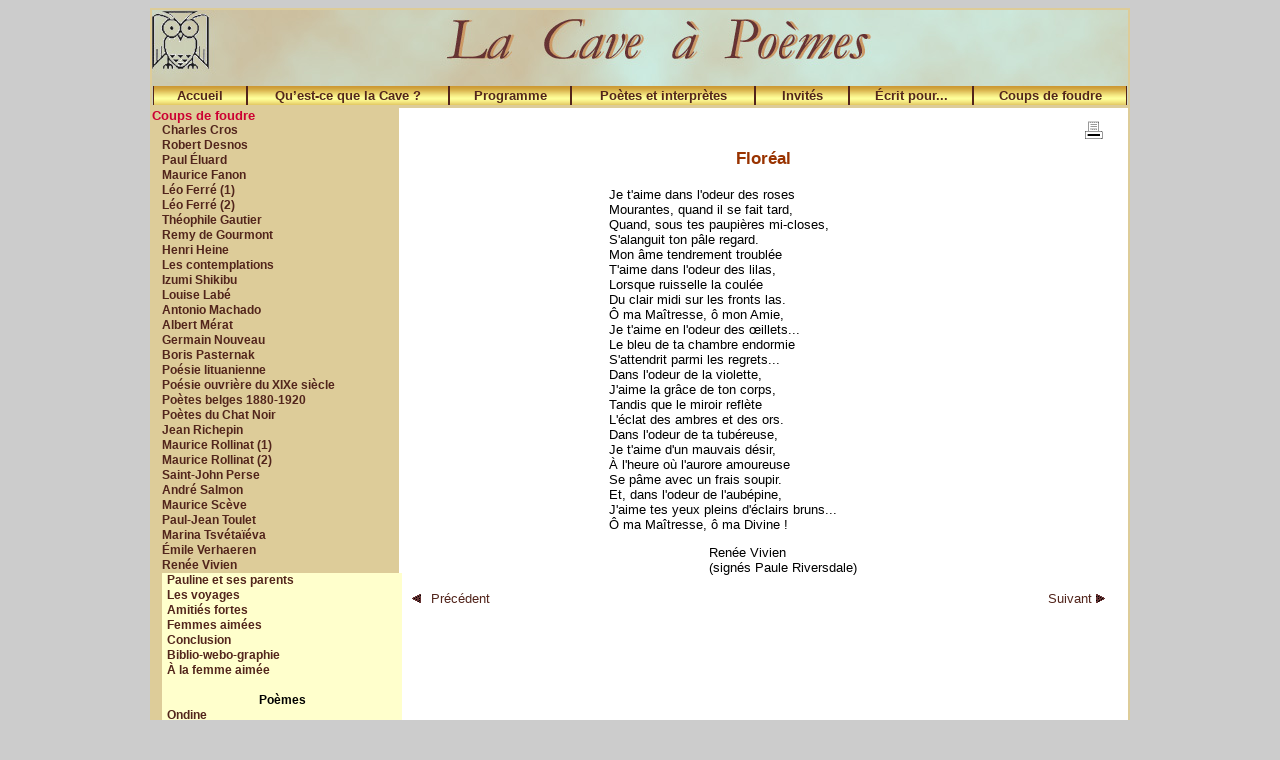

--- FILE ---
content_type: text/html; charset=iso-8859-1
request_url: https://www.cave-a-poemes.org/page.php?id=545
body_size: 2334
content:
<!DOCTYPE html PUBLIC "-//W3C//DTD XHTML 1.0 Transitional//EN" "http://www.w3.org/TR/xhtml1/DTD/xhtml1-transitional.dtd">
<html xmlns="http://www.w3.org/1999/xhtml"  lang="fr">
<head>	<meta name="Author" content="Monique Blavin" />
	<meta name="Category" content="litteratures, litterature, poésie" />
	<meta name="Description" content="Cave à poèmes" />
	<meta name="Keywords" content="Cave à Poèmes,poème,poèmes,poésie,Théâtre des Déchargeurs" />
	<meta name="Robots" content="index,follow" />
	<meta http-equiv="Content-Style-Type" content="text/css" />
	<meta http-equiv="Content-Script-Type" content="text/javascript" />
	<meta http-equiv="Content-Language" content="fr" />

	<link rel="stylesheet" type="text/css" href="style/stylecave.css" media="screen,print" />
	<link rel="stylesheet" type="text/css" href="style/styleedit.css" media="screen,print" />
		<meta name="google-site-verification" content="qK_N6whtY4BuAp31iATMRSTPXlXkJURvrMeQsL_PNcs" />
	<title>La cave à poèmes - Floréal </title>
</head>
<body class="tout">	
	<table class="page">
		<tr>
<td  class='top' colspan='2'>
<div id='nav-container'>
	<ul id="nav">
	
	<li class='li1'><a href='/page.php?id=1'>Accueil</a></li><li class='li2'><a href='/page.php?id=3'>Qu&#8217;est-ce que la Cave ?</a></li><li class='li3'><a href='/page.php?id=2'>Programme</a></li><li class='li4'><a href='/page.php?id=4'>Poètes et interprètes</a></li><li class='li5'><a href='/page.php?id=5'>Invités</a></li><li class='li6'><a href='/page.php?id=6'>Écrit pour...</a></li><li class='li7'><a href='/page.php?id=7'>Coups de foudre</a></li>			</ul>	
	</div>
</td>
</tr>				
		<tr>
		<td class="menu"><span class="gdmnuinac">Coups de foudre</span><ul class="menuvert"><li><a href="page.php?id=61">Charles Cros</a></li><li><a href="page.php?id=62">Robert Desnos</a></li><li><a href="page.php?id=63">Paul Éluard</a></li><li><a href="page.php?id=64">Maurice Fanon</a></li><li><a href="page.php?id=65">Léo Ferré (1)</a></li><li><a href="page.php?id=1612">Léo Ferré (2)</a></li><li><a href="page.php?id=983">Théophile Gautier</a></li><li><a href="page.php?id=1025">Remy de Gourmont</a></li><li><a href="page.php?id=845">Henri Heine</a></li><li><a href="page.php?id=899">Les contemplations</a></li><li><a href="page.php?id=1137">Izumi Shikibu</a></li><li><a href="page.php?id=999">Louise Labé</a></li><li><a href="page.php?id=1654">Antonio Machado</a></li><li><a href="page.php?id=1350">Albert Mérat</a></li><li><a href="page.php?id=66">Germain Nouveau</a></li><li><a href="page.php?id=67">Boris Pasternak</a></li><li><a href="page.php?id=1318">Poésie lituanienne</a></li><li><a href="page.php?id=68">Poésie ouvrière du XIXe siècle</a></li><li><a href="page.php?id=1202">Poètes belges 1880-1920</a></li><li><a href="page.php?id=1677">Poètes du Chat Noir</a></li><li><a href="page.php?id=69">Jean Richepin</a></li><li><a href="page.php?id=70">Maurice Rollinat (1)</a></li><li><a href="page.php?id=1225">Maurice Rollinat (2)</a></li><li><a href="page.php?id=71">Saint-John Perse</a></li><li><a href="page.php?id=890">André Salmon</a></li><li><a href="page.php?id=1244">Maurice Scève</a></li><li><a href="page.php?id=1295">Paul-Jean Toulet</a></li><li><a href="page.php?id=72">Marina Tsvétaïéva</a></li><li><a href="page.php?id=1081">Émile Verhaeren</a></li><li><a href="page.php?id=73">Renée Vivien</a></li><li><ul class="menuvert2"><li><a href="page.php?id=533">Pauline et ses parents</a></li><li><a href="page.php?id=534">Les voyages</a></li><li><a href="page.php?id=535">Amitiés fortes</a></li><li><a href="page.php?id=536">Femmes aimées</a></li><li><a href="page.php?id=537">Conclusion</a></li><li><a href="page.php?id=538">Biblio-webo-graphie</a></li><li><a href="page.php?id=539">À la femme aimée</a></li><li class="rubrique"><br />Poèmes</a></li><li><a href="page.php?id=540">Ondine</a></li><li><a href="page.php?id=541">Cri</a></li><li><a href="page.php?id=542">Ta forme est un éclair</a></li><li><a href="page.php?id=543">Lucidité</a></li><li><a href="page.php?id=544">Désir</a></li><li><span class="mnuinac">Floréal</span></li><li><a href="page.php?id=546">Les arbres</a></li><li><a href="page.php?id=547">Chanson (La mer...)</a></li><li><a href="page.php?id=548">Fusée</a></li><li><a href="page.php?id=549">Les solitaires</a></li><li><a href="page.php?id=550">Roses du soir</a></li><li><a href="page.php?id=551">Les ébauches</a></li><li><a href="page.php?id=552">Fragments de Sapho</a></li><li><a href="page.php?id=553">Psappha revit</a></li><li><a href="page.php?id=554">After glow</a></li><li><a href="page.php?id=555">Sonnet de porcelaine</a></li><li><a href="page.php?id=556">La soif impérieuse</a></li><li><a href="page.php?id=557">À la bien aimée</a></li><li><a href="page.php?id=558">Chair des choses</a></li><li><a href="page.php?id=559">Petit poème érotique</a></li><li><a href="page.php?id=560">Réconcitiées</a></li><li><a href="page.php?id=561">Le pilori</a></li><li><a href="page.php?id=562">Vaincue</a></li><li><a href="page.php?id=563">Twilight</a></li></ul></li></ul>
				</td>
				<td class="c2"><a title="Version imprimable" href="pageimprim.php?id=545 " target="_blank"> <img src="style/imp.gif" border="0" align="right" alt="Version imprimable" /></a><br /><br /><div class="titpg">Floréal</div><p style="margin-left: 200px;">Je t'aime dans l'odeur des roses<br />
Mourantes,  quand il se fait tard,<br />
Quand, sous tes paupières mi-closes,<br />
S'alanguit ton pâle regard.<br />
Mon âme tendrement troublée<br />
T'aime dans l'odeur des lilas,<br />
Lorsque ruisselle la coulée<br />
Du clair midi sur les fronts las.<br />
Ô ma Maîtresse, ô mon Amie,<br />
Je t'aime en l'odeur des &#339;illets...<br />
Le bleu de ta chambre endormie<br />
S'attendrit parmi les regrets...<br />
Dans l'odeur de la violette,<br />
J'aime la grâce de ton corps,<br />
Tandis que le miroir reflète<br />
L'éclat des ambres et des ors.<br />
Dans l'odeur de ta tubéreuse,<br />
Je t'aime d'un mauvais désir,<br />
À l'heure où l'aurore amoureuse<br />
Se pâme avec un frais soupir.<br />
Et, dans l'odeur de l'aubépine,<br />
J'aime tes yeux pleins d'éclairs bruns...<br />
Ô ma Maîtresse, ô ma Divine&#160;!</p>
<p style="margin-left: 300px;">Renée Vivien<br />
(signés Paule Riversdale)</p><table width=100%><tr><td><a class="suivprec" href="page.php?id=544 "><img class="imgsuivprec" src="style/bt_prec.gif"  alt="">Précédent</a></td><td align=right><a class="suivprec" href="page.php?id=546 ">Suivant <img class="imgsuivprec" src="style/bt_suiv.gif" alt=""></a></td></tr></table>			</td>
		</tr>
		<tr>
	<td colspan='2'>
	<div id='nav-container2'>
	<ul id="nav2">

		
	<li class='li1'><a href='/page.php?id=1'>Accueil</a></li><li class='li2'><a href='/page.php?id=3'>Qu&#8217;est-ce que la Cave ?</a></li><li class='li3'><a href='/page.php?id=2'>Programme</a></li><li class='li4'><a href='/page.php?id=4'>Poètes et interprètes</a></li><li class='li5'><a href='/page.php?id=5'>Invités</a></li><li class='li6'><a href='/page.php?id=6'>Écrit pour...</a></li><li class='li7'><a href='/page.php?id=7'>Coups de foudre</a></li>				</ul>	
	</div>
	</td>

</tr>		
				
	</table>
	</body>
</html>

--- FILE ---
content_type: text/css
request_url: https://www.cave-a-poemes.org/style/styleedit.css
body_size: 560
content:
/* styles d'édition */
h1  {font-size:16px;color:saddlebrown; font-weight:bold}
h2 {font-size:14px;color:black; font-weight:bold}
h3 {font-size:17px;text-align:center;font-weight:bold}

img.gche {float:left;margin-right:10px;}
img.gcheb {float:left;margin-right:10px;border:1px solid #000;}
img.cte {float:center}
img.dte {float:right;margin-left:10px;}
img.dteb {float:right;margin-left:10px;border:1px solid #000;}

a.p1{font-size:12px; color:saddlebrown; font-weight:bold; text-decoration:none}
a.p1:hover {font-size:12px; color:saddlebrown; font-weight:bold; text-decoration:underline}

.titsite{font-size:28px; background-color:#663300;color:#ffffcc; font-weight:bold; text-align:center;margin:5px}
td.mnup1 {width:750px;padding-left:5px; font-family:arial, helvetica, sans-serif;background-color:#ffcc99;color:saddlebrown; text-align:left}

a.nouv:link {font-size:16px; color:white; font-weight:bold; text-decoration:none}
a.nouv:visited {font-size:16px; color:white; font-weight:bold; text-decoration:none}
a.nouv:hover {font-size:16px; color:white; font-weight:bold; text-decoration:underline}


.titpgimg{font-size:18px;color:red; font-weight:bold;padding-top:10px;padding-bottom:30px}


.poldate {font-size:12px; font-family:verdana,arial, helvetica, sans-serif; color:red; font-weight:bold; text-align:center}

th {width:250px; font-size:15px; padding:5px;background-color:#ffffcc;text-align:center} 
td.pro {width:250px; padding-left:5px; font-size:13px;background-color:#ffffcc; text-align:left}

td.hor {width:160px; padding:5px; font-size:12px;background-color:#ffffcc; text-align:left}

.mnuinac {color:firebrick}
.decal {position:relative; left:3px}


td.dteB {padding-left:10px;padding-right:5px;padding-bottom:5px; text-align:left; font-size:13px; font-weight:bold; background-color:#ffffcc}
td.dteBP {padding-left:10px;padding-right:5px;padding-bottom:5px; text-align:left; font-size:13px; background-color:white;}
td.dteBP2 {padding-left:10px;padding-right:5px;padding-bottom:5px; text-align:left; font-size:13px; background-color:white;}
td.decal {padding-left:5px;padding-right:3px; text-align:left}

.intro {font-size:12px; color:brown; font-weight:bold; text-align:center;padding-top:10px;padding-bottom:30px}

 adresse{padding-top:10px;text-align:left;font-size:11px;font-style:italic;font-weight:normal}

